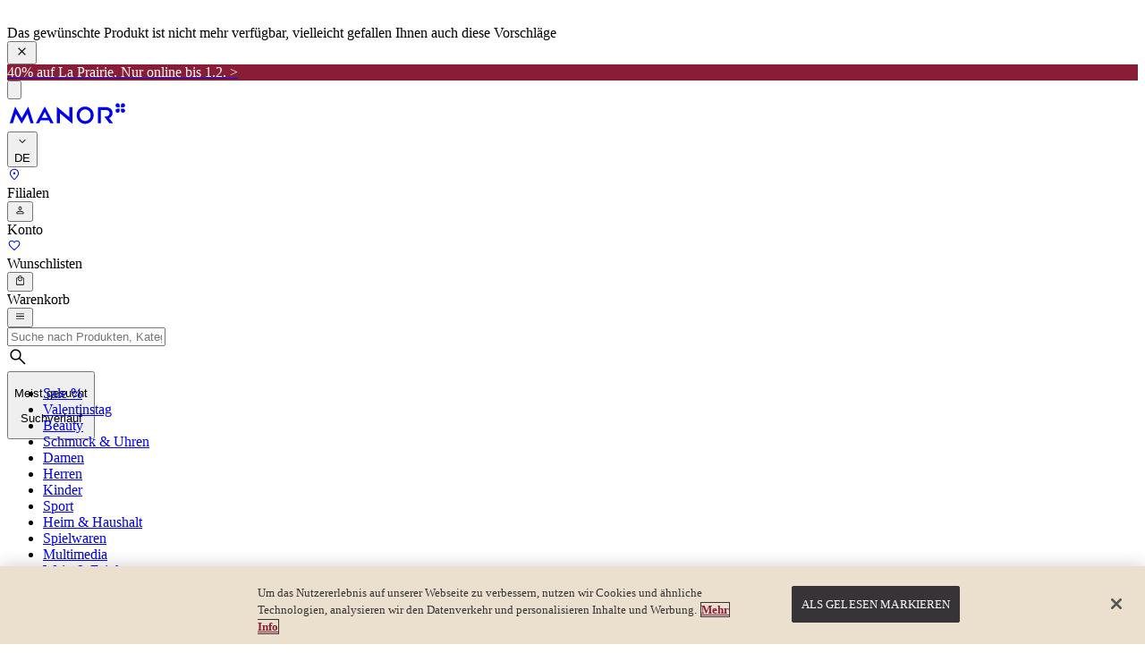

--- FILE ---
content_type: application/javascript; charset=utf-8
request_url: https://cdn-eu.dynamicyield.com/api/9880833/api_dynamic.js
body_size: 8829
content:
var DYExps=DYExps||{};if(function(){var e=9880833;void 0===window.DY&&(window.DY={}),void 0===window.DY.scsec&&(window.DY.scsec=e);var t,a={1242160:{internal:!0,showOnce:!1,containsSessionStickiness:!1,containsVersionStickiness:!1,ignoreHooks:!1,displayName:(t=["2524 Dior Jadore PDP","2525 Dior Jadore PDP","dy-auto-embedded-object",'[data-testid="purchasebox"] > :last-child',"_ProductFeaturesViews",'{"conditions":[{"field":"sku","method":"equals","type":"string","relation":"OR","values":["10001898184"],"meta":{"freeText":true}}],"relation":"AND","negation":false}','{"conditions":[{"field":"sku","method":"equals","type":"string","relation":"OR","values":["10000521139"],"meta":{"freeText":true}}],"relation":"AND","negation":false}','{"conditions":[{"field":"sku","method":"equals","type":"string","relation":"OR","values":["10000940486"],"meta":{"freeText":true}}],"relation":"AND","negation":false}','{"conditions":[{"field":"sku","method":"equals","type":"string","relation":"OR","values":["10000940488"],"meta":{"freeText":true}}],"relation":"AND","negation":false}','{"conditions":[{"field":"sku","method":"equals","type":"string","relation":"OR","values":["10000519566"],"meta":{"freeText":true}}],"relation":"AND","negation":false}','{"conditions":[{"field":"sku","method":"equals","type":"string","relation":"OR","values":["P0-11460001"],"meta":{"freeText":true}}],"relation":"AND","negation":false}','{"conditions":[{"field":"sku","method":"equals","type":"string","relation":"OR","values":["10003482303"],"meta":{"freeText":true}}],"relation":"AND","negation":false}','{"conditions":[{"field":"sku","method":"equals","type":"string","relation":"OR","values":["10003482301"],"meta":{"freeText":true}}],"relation":"AND","negation":false}','{"conditions":[{"field":"sku","method":"equals","type":"string","relation":"OR","values":["10003482302"],"meta":{"freeText":true}}],"relation":"AND","negation":false}','{"conditions":[{"field":"sku","method":"equals","type":"string","relation":"OR","values":["P2-11416901"],"meta":{"freeText":true}}],"relation":"AND","negation":false}','{"conditions":[{"field":"sku","method":"equals","type":"string","relation":"OR","values":["P0-11415401"],"meta":{"freeText":true}}],"relation":"AND","negation":false}','{"conditions":[{"field":"sku","method":"equals","type":"string","relation":"OR","values":["10000323414"],"meta":{"freeText":true}}],"relation":"AND","negation":false}','{"conditions":[{"field":"sku","method":"equals","type":"string","relation":"OR","values":["10002870229"],"meta":{"freeText":true}}],"relation":"AND","negation":false}','{"conditions":[{"field":"sku","method":"equals","type":"string","relation":"OR","values":["10003303815"],"meta":{"freeText":true}}],"relation":"AND","negation":false}','{"conditions":[{"field":"sku","method":"equals","type":"string","relation":"OR","values":["10002233408"],"meta":{"freeText":true}}],"relation":"AND","negation":false}','{"conditions":[{"field":"sku","method":"equals","type":"string","relation":"OR","values":["10003303816"],"meta":{"freeText":true}}],"relation":"AND","negation":false}','{"conditions":[{"field":"sku","method":"equals","type":"string","relation":"OR","values":["10001391320"],"meta":{"freeText":true}}],"relation":"AND","negation":false}','{"conditions":[{"field":"sku","method":"equals","type":"string","relation":"OR","values":["10001391322"],"meta":{"freeText":true}}],"relation":"AND","negation":false}','{"conditions":[{"field":"sku","method":"equals","type":"string","relation":"OR","values":["10001391321"],"meta":{"freeText":true}}],"relation":"AND","negation":false}','{"conditions":[{"field":"sku","method":"equals","type":"string","relation":"OR","values":["10002870228"],"meta":{"freeText":true}}],"relation":"AND","negation":false}','{"conditions":[{"field":"sku","method":"equals","type":"string","relation":"OR","values":["10001898183"],"meta":{"freeText":true}}],"relation":"AND","negation":false}','{"conditions":[{"field":"sku","method":"equals","relation":"OR","type":"string","values":["10003764471"],"meta":{"freeText":true}}],"negation":false,"relation":"AND"}','{"conditions":[{"field":"sku","method":"equals","relation":"OR","type":"string","values":["10003764458"],"meta":{"freeText":true}}],"negation":false,"relation":"AND"}','{"conditions":[{"field":"sku","method":"equals","relation":"OR","type":"string","values":["10001898182"],"meta":{"freeText":true}}],"negation":false,"relation":"AND"}','{"conditions":[{"field":"sku","method":"equals","relation":"OR","type":"string","values":["10000730415"],"meta":{"freeText":true}}],"negation":false,"relation":"AND"}','{"conditions":[{"field":"sku","method":"equals","relation":"OR","type":"string","values":["10003482304"],"meta":{"freeText":true}}],"negation":false,"relation":"AND"}','{"conditions":[{"field":"sku","method":"equals","relation":"OR","type":"string","values":["10003384596"],"meta":{"freeText":true}}],"negation":false,"relation":"AND"}','{"conditions":[{"field":"sku","method":"equals","relation":"OR","type":"string","values":["p0-11416001"],"meta":{"freeText":true}}],"negation":false,"relation":"AND"}','{"conditions":[{"field":"sku","method":"equals","relation":"OR","type":"string","values":["10003764470"],"meta":{"freeText":true}}],"negation":false,"relation":"AND"}','{"conditions":[{"field":"sku","method":"equals","relation":"OR","type":"string","values":["10002870227"],"meta":{"freeText":true}}],"negation":false,"relation":"AND"}',"Variation%201","%3Ca%20class=%22dy-ovelay-image-variation%22%20href=%22$%7BImage%20Link%7D%22%20style=%22width:100%25;height:100%25;%22%20aria-label=%22$%7BImage%20Link%7D%22%3E%0A%20%20%3Cimg%20src=%22$%7BImage%20URL%7D%22%20style=%22width:100%25;height:100%25;%22%20alt=%22Image%20description%22/%3E%0A%3C/a%3E","var%20imageVariations%20=%20document.getElementsByClassName('dy-smart-object-image-variation');%0D%0A%0D%0Afor%20(var%20i%20=%200;%20i%20%3C%20imageVariations.length;%20i++)%20%7B%20%20%20%20%0D%0A%20%20%20%20var%20imageVar%20=%20imageVariations%5Bi%5D;%0D%0A%20%20%20%20var%20href%20=%20imageVar.getAttribute('href');%0D%0A%20%20%20%20if%20(!href)%20%7B%0D%0A%20%20%20%20%20%20%20%20imageVar.parentElement.appendChild(imageVar.children%5B0%5D);%0D%0A%20%20%20%20%20%20%20%20imageVar.parentElement.removeChild(imageVar);%0D%0A%20%20%20%20%7D%0D%0A%7D","%7B%22html%22:%7B%22Image%20URL%22:%7B%22value%22:%22https%253A//cdn-eu.dynamicyield.com/api/9880833/images/dc62c1d70d49.jpg%22,%22translations%22:%7B%22fr_CH%22:%7B%22value%22:%22https%253A//cdn-eu.dynamicyield.com/api/9880833/images/b531ee6ea1d3.jpg%22%7D,%22it_CH%22:%7B%22value%22:%22https%253A//cdn-eu.dynamicyield.com/api/9880833/images/4c8f00f25db3.jpg%22%7D%7D%7D,%22Image%20Link%22:%7B%22value%22:%22https%253A//www.manor.ch/de/u/beauty-dior-j-adore%22,%22translations%22:%7B%22fr_CH%22:%7B%22value%22:%22https%253A//www.manor.ch/fr/u/beauty-dior-j-adore%22%7D,%22it_CH%22:%7B%22value%22:%22https%253A//www.manor.ch/it/u/beauty-dior-j-adore%22%7D%7D%7D%7D,%22css%22:%7B%7D,%22js%22:%7B%7D,%22rcom%22:%7B%7D%7D","%7B%22css%22:%5B%5D,%22js%22:%5B%5D,%22html%22:%5B%5D%7D","Untitled Dynamic Content","Gift finder component",'[class="sc-e6c22f5f-0 sc-89f061e5-0 bsPhBo imMxTy"]',"_CurrentPage","www.manor.ch/de/u/gift-finder","www.manor.ch/fr/u/gift-finder","www.manor.ch/it/u/gift-finder","Experience%203","%3Cdiv%20class=%22w-full%22%3E%0D%0A%3Cathena-xai-chat%20websiteToken=%22qh59yAowYBcSINQNHLmb%22%3E%3C/athena-xai-chat%3E%0D%0A%3C/div%3E%0D%0A","%7B%22html%22:%7B%7D,%22css%22:%7B%7D,%22js%22:%7B%7D,%22rcom%22:%7B%7D%7D","%7B%22css%22:%5B%5D,%22js%22:%5B%5D%7D","Experience%202","%3Cdiv%20class=%22w-full%22%3E%0D%0A%3Cathena-xai-chat%20websiteToken=%22L74TFy6gewWvwliy973H%22%3E%3C/athena-xai-chat%3E%0D%0A%3C/div%3E%0D%0A","Experience%201","%0D%0A%3Cdiv%20class=%22w-full%22%3E%0D%0A%3Cathena-xai-chat%20websiteToken=%22dTB211TJzMC4xWEN1TKV%22%3E%3C/athena-xai-chat%3E%0D%0A%3C/div%3E%0D%0A%0D%0A","2608 CRM message PDP","div#theme-wrapper > main > div > div > div > div.w-full.px-4 > div > div.\\40 container.grid.lg\\3a grid-cols-\\5b 2fr_1fr\\5d.gap-6.lg\\3a gap-8 > div:nth-child(2) > div",'{"conditions":[{"field":"is_manor_product","method":"equals","relation":"OR","type":"string","values":["TRUE"]}],"negation":false,"relation":"AND"}',"%3Cdiv%20id=%22dy_bar%22%3E%0A%20%20%3Cspan%3E$%7BText%7D%3C/span%3E%0A%3C/div%3E","#dy_bar%20%7B%0A%20%20%09background-color:$%7BBackground%20Color%7D;%0A%09text-align:left;%0A%09font-size:%2014px;%0A%09padding:15px%2020px;%0A%09color:$%7BText%20Color%7D;%0A%09font-family:%20$%7BFont%7D;%0A%7D%0Aspan#dy_bar_button%20a%20%7B%0A%20%20%09background-color:%20$%7BButton%20Color%7D;%0A%20%20%09padding:5px%2010px;%0A%20%20%09text-decoration:none;%0A%20%20%09color:$%7BButton%20Text%20Color%7D;%0A%09margin-left:20px;%0A%09transition:%20background-color%200.4s,%20transform%200.4s;%0A%09outline:%20none;%0A%7D%0Aspan#dy_bar_button%20a:focus%20%7B%0A%20%20%09outline:%202px%20solid%20$%7BButton%20Text%20Color%7D;%0A%7D%0Aspan#dy_bar_button%20a:hover%20%7B%0A%20%20%09background-color:%20$%7BButton%20Text%20Color%7D;%0A%20%20%09color:$%7BButton%20Color%7D;%0A%7D","%7B%22html%22:%7B%22Text%22:%7B%22value%22:%22%253Cb%253E2x%2520Punkte%2521%253C/b%253E%253C/br%253E%2520Doppelte%2520Punkte%2520sammeln%2520und%2520mehr%2520sparen.%2520Nur%2520mit%2520der%2520MY%2520MANOR%2520Karte%2520%2520%22,%22translations%22:%7B%22fr_CH%22:%7B%22value%22:%22%253Cb%253E2x%2520points%2520%2521%253C/b%253E%253C/br%253E%2520Cumuler%2520deux%2520fois%2520plus%2520de%2520points%2520et%2520%25E9conomiser%2520davantage.%2520Uniquement%2520avec%2520la%2520carte%2520MY%2520MANOR%2520%22%7D,%22it_CH%22:%7B%22value%22:%22%253Cb%253E2x%2520punti%2521%253C/b%253E%253C/br%253E%2520Raccogliere%2520punti%2520doppi%2520e%2520risparmiare%2520ancora%2520di%2520pi%25F9.%2520Solo%2520con%2520la%2520carta%2520MY%2520MANOR%2520%2520%22%7D%7D%7D%7D,%22css%22:%7B%22Button%20Text%20Color%22:%7B%22value%22:%22%2523000%22%7D,%22Font%22:%7B%22value%22:%22Arial%252C%2520Helvetica%252C%2520sans-serif%22%7D,%22Background%20Color%22:%7B%22value%22:%22%2523000%22%7D,%22Button%20Color%22:%7B%22value%22:%22%2523000%22%7D,%22Text%20Color%22:%7B%22value%22:%22%2523fff%22%7D%7D,%22js%22:%7B%7D,%22rcom%22:%7B%7D%7D","%7B%22css%22:%5B%22%22%5D,%22js%22:%5B%22%22%5D,%22html%22:%5B%22%22%5D%7D","Gift Finder Javascript Code","const%20a%20=%204;","%7B%22css%22:%5B%5D,%22js%22:%5B%22%20https://unpkg.com/athena-xai-chat@latest/dist/athena-xai-chat.umd.js%22%5D%7D","Delivery threshold","www.manor.ch/de/cart","www.manor.ch/fr/cart","www.manor.ch/it/cart","c30f45c6621216265aa72f50dd9aecbf","309dc13cd2d9d4f0816179309ccb03a9","do_nothing_action","[CSE-1121] Overlay Component - Redesign","517d17077b199af4423e17c10e544155","_dy_collection_inject","var%20head=document.getElementsByTagName(%22head%22)%5B0%5D,elem=document.createElement(%22script%22),id=0,jsession=%22%22,isSesNew=!1;try%7Bid=window.localStorage.getItem(%22_dyid%22).replace(/%5E(-?%5B0-9%5D+)(.*)/,%22$1%22)%7Dcatch(e)%7B%7Dtry%7Bid=document.cookie.match(/(?:%5E%7C;)%5Cs?_dyid=(.*?)(?:;%7C$)/i)%5B1%5D%7Dcatch(e)%7B%7Dtry%7Bjsession=DYO.SessionUtils.getHybridSession().value%7Dcatch(e)%7B%7Dtry%7BisSesNew=DYO.SessionUtils.getHybridSession().isNew%7Dcatch(e)%7B%7Delem.setAttribute(%22type%22,%22text/javascript%22),elem.setAttribute(%22async%22,%22true%22);var%20url=%22//st-eu.dynamicyield.com/st?sec=%22+DY.scsec+%22&inHead=true&id=%22+id+%22&jsession=%22+jsession+%22&ref=%22+encodeURIComponent(document.referrer)+%22&scriptVersion=%22+(window.DYO&&void%200!==DYO.version?DYO.version:%22_UNKNOWN_%22)+%22&isSesNew=%22+isSesNew,dyIdServer=%22%22;try%7BdyIdServer=document.cookie.match(/(?:%5E%7C;)%5Cs?_dyid_server=(.*?)(?:;%7C$)/i)%5B1%5D%7Dcatch(e)%7B%7Durl+=%22&dyid_server=%22+dyIdServer;var%20context=encodeURIComponent(DYJSON.stringify(DY.recommendationContext%7C%7Cnull));%22null%22!==context&&(url+=%22&ctx=%22+context);try%7Burl=DYO.ActiveConsent.addStatusToQueryParams(url)%7Dcatch(e)%7B%7Delem.setAttribute(%22src%22,url),head.appendChild(elem);"])[74],dynamicVariables:[],gaScriptType:!1,tagManagerData:{data_event_name:"",data_layer_name:""},isTouchPoint:!1,isMultiTouch:!1,isMuse:!1,touchPointIds:[],campaignDeps:[],isSPACompat:!1,priority:null,hasAudRule:!1,waitForServerToReply:null,pageEventDisjs:[],rules:[{ruleDisjs:[],smartObject:{id:1881974,experiment:1614533,frequency:0,gaControlGroupMethod:"random",height:1,name:t[74],objectType:5,status:"ACTIVE",variations:{102547692:{cssCode:"",htmlCode:"",jsCode:t[75],name:t[74],params:t[49],resources:"%7B%7D",renderType:"html"}},width:1,dependencies:{st:!0}},touchPointRules:{},ttw:0,touchPointsDisjs:[]}],ttw:0,name:t[74],subType:"action",placements:[]},1373368:{internal:!1,showOnce:!1,containsSessionStickiness:!0,containsVersionStickiness:!1,ignoreHooks:!0,displayName:t[1],dynamicVariables:[],gaScriptType:!1,tagManagerData:{data_event_name:"",data_layer_name:""},embedOptions:{replaceOption:"after",enabled:!0,container:{type:"div",cssCode:"",jsCode:"",htmlCodeAfter:"",htmlCodeBefore:"",params:"%7B%7D",customClass:"",wrapperClass:t[2]},variations:{customClass:"",params:"{}",presetClass:"",type:"div"},layout:"",selector:t[3],inIframe:!1,repeats:200,delay:50,pageContext:null,conditions:[]},isTouchPoint:!1,isMultiTouch:!1,isMuse:!1,touchPointIds:[],campaignDeps:[],isSPACompat:!1,priority:4,hasAudRule:!1,waitForServerToReply:null,pageEventDisjs:[],rules:[{ruleDisjs:[{ttw:3e3,condType:t[4],conds:[{id:19399043,audDisjCondId:18335716,includeUrlParams:!0,selectParameter:t[5],selectMethod:"contains"},{id:19399044,audDisjCondId:18335716,includeUrlParams:!0,selectParameter:t[6],selectMethod:"contains"},{id:19399045,audDisjCondId:18335716,includeUrlParams:!0,selectParameter:t[7],selectMethod:"contains"},{id:19399046,audDisjCondId:18335716,includeUrlParams:!0,selectParameter:t[8],selectMethod:"contains"},{id:19399047,audDisjCondId:18335716,includeUrlParams:!0,selectParameter:t[9],selectMethod:"contains"},{id:19399048,audDisjCondId:18335716,includeUrlParams:!0,selectParameter:t[10],selectMethod:"contains"},{id:19399049,audDisjCondId:18335716,includeUrlParams:!0,selectParameter:t[11],selectMethod:"contains"},{id:19399050,audDisjCondId:18335716,includeUrlParams:!0,selectParameter:t[12],selectMethod:"contains"},{id:19399051,audDisjCondId:18335716,includeUrlParams:!0,selectParameter:t[13],selectMethod:"contains"},{id:19399052,audDisjCondId:18335716,includeUrlParams:!0,selectParameter:t[14],selectMethod:"contains"},{id:19399053,audDisjCondId:18335716,includeUrlParams:!0,selectParameter:t[15],selectMethod:"contains"},{id:19399054,audDisjCondId:18335716,includeUrlParams:!0,selectParameter:t[16],selectMethod:"contains"},{id:19399055,audDisjCondId:18335716,includeUrlParams:!0,selectParameter:t[17],selectMethod:"contains"},{id:19399056,audDisjCondId:18335716,includeUrlParams:!0,selectParameter:t[18],selectMethod:"contains"},{id:19399057,audDisjCondId:18335716,includeUrlParams:!0,selectParameter:t[19],selectMethod:"contains"},{id:19399058,audDisjCondId:18335716,includeUrlParams:!0,selectParameter:t[20],selectMethod:"contains"},{id:19399059,audDisjCondId:18335716,includeUrlParams:!0,selectParameter:t[21],selectMethod:"contains"},{id:19399060,audDisjCondId:18335716,includeUrlParams:!0,selectParameter:t[22],selectMethod:"contains"},{id:19399061,audDisjCondId:18335716,includeUrlParams:!0,selectParameter:t[23],selectMethod:"contains"},{id:19399062,audDisjCondId:18335716,includeUrlParams:!0,selectParameter:t[24],selectMethod:"contains"},{id:19399063,audDisjCondId:18335716,includeUrlParams:!0,selectParameter:t[25],selectMethod:"contains"},{id:19399064,audDisjCondId:18335716,includeUrlParams:!0,selectParameter:t[13],selectMethod:"contains"},{id:20366808,audDisjCondId:18335716,includeUrlParams:!0,selectParameter:t[26],selectMethod:"contains"},{id:20366809,audDisjCondId:18335716,includeUrlParams:!0,selectParameter:t[27],selectMethod:"contains"},{id:20366810,audDisjCondId:18335716,includeUrlParams:!0,selectParameter:t[28],selectMethod:"contains"},{id:20366811,audDisjCondId:18335716,includeUrlParams:!0,selectParameter:t[29],selectMethod:"contains"},{id:20676604,audDisjCondId:18335716,includeUrlParams:!0,selectParameter:t[30],selectMethod:"contains"},{id:20685386,audDisjCondId:18335716,includeUrlParams:!0,selectParameter:t[31],selectMethod:"contains"},{id:20685387,audDisjCondId:18335716,includeUrlParams:!0,selectParameter:t[32],selectMethod:"contains"},{id:20685388,audDisjCondId:18335716,includeUrlParams:!0,selectParameter:t[33],selectMethod:"contains"},{id:20685389,audDisjCondId:18335716,includeUrlParams:!0,selectParameter:t[34],selectMethod:"contains"}]}],smartObject:{id:2678794,experiment:1857838,experimentMode:"manual",gaControlGroupMethod:"no_action",height:150,name:"PDP",objectType:0,status:"ACTIVE",variations:{104672687:{cssCode:"",htmlCode:t[36],jsCode:t[37],name:t[35],params:t[38],resources:t[39],renderType:"html"}},width:150,dependencies:{dyid:!0,context:!0,products:!0}},touchPointRules:{},ttw:3e3,touchPointsDisjs:[]}],ttw:3e3,name:t[0],subType:"tag",placements:[]},1435464:{internal:!1,showOnce:!1,containsSessionStickiness:!1,containsVersionStickiness:!0,ignoreHooks:!0,displayName:t[62],dynamicVariables:[],gaScriptType:!1,tagManagerData:{data_event_name:"",data_layer_name:""},embedOptions:{replaceOption:"replace",enabled:!0,container:{type:"div",cssCode:"",jsCode:"",htmlCodeAfter:"",htmlCodeBefore:"",params:"%7B%7D",customClass:"",wrapperClass:t[2]},variations:{customClass:"",params:"{}",presetClass:"",type:"div"},layout:"",selector:"",inIframe:!1,repeats:200,delay:50,pageContext:null,conditions:[{ttw:0,condType:"_PageEvent",conds:[{id:20634428,audDisjCondId:19387908,includeUrlParams:!0,selectParameter:"0",selectMethod:"TimeOnPage"}]}]},isTouchPoint:!1,isMultiTouch:!1,isMuse:!1,touchPointIds:[],campaignDeps:[],isSPACompat:!1,priority:4,hasAudRule:!1,waitForServerToReply:null,pageEventDisjs:[{ttw:0,condType:"_PageEvent",conds:[{id:20634428,audDisjCondId:19387908,includeUrlParams:!0,selectParameter:"0",selectMethod:"TimeOnPage"}]}],rules:[{ruleDisjs:[{ttw:0,condType:t[43],conds:[{id:20634218,audDisjCondId:19387713,includeUrlParams:!1,selectParameter:t[44],selectMethod:"equals"},{id:20634219,audDisjCondId:19387713,includeUrlParams:!1,selectParameter:t[45],selectMethod:"equals"},{id:20634220,audDisjCondId:19387713,includeUrlParams:!1,selectParameter:t[46],selectMethod:"equals"}]},{ttw:0,condType:"_PageEvent",conds:[{id:20634428,audDisjCondId:19387908,includeUrlParams:!0,selectParameter:"0",selectMethod:"TimeOnPage"}]}],smartObject:{id:2973559,experiment:1960457,experimentMode:"manual",frequency:0,gaControlGroupMethod:"no_action",height:150,name:t[53],objectType:5,status:"ACTIVE",variations:{105543463:{cssCode:"",htmlCode:"",jsCode:t[63],name:t[35],params:t[49],resources:t[64],renderType:"html"}},width:150},touchPointRules:{},ttw:0,touchPointsDisjs:[]}],ttw:0,name:t[62],subType:"action",placements:[]},1435466:{internal:!1,showOnce:!1,containsSessionStickiness:!1,containsVersionStickiness:!0,ignoreHooks:!0,displayName:t[41],dynamicVariables:[],gaScriptType:!1,tagManagerData:{data_event_name:"",data_layer_name:""},embedOptions:{replaceOption:"before",enabled:!0,container:{type:"div",cssCode:"",jsCode:"",htmlCodeAfter:"",htmlCodeBefore:"",params:"%7B%7D",customClass:"",wrapperClass:t[2]},variations:{customClass:"",params:"{}",presetClass:"",type:"div"},layout:"",selector:t[42],inIframe:!1,repeats:200,delay:50,pageContext:null,conditions:[{ttw:0,condType:t[43],conds:[{id:20915158,audDisjCondId:19641567,includeUrlParams:!1,selectParameter:t[44],selectMethod:"equals"},{id:20915159,audDisjCondId:19641567,includeUrlParams:!1,selectParameter:t[45],selectMethod:"equals"},{id:20915160,audDisjCondId:19641567,includeUrlParams:!1,selectParameter:t[46],selectMethod:"equals"}]}]},isTouchPoint:!1,isMultiTouch:!1,isMuse:!1,touchPointIds:[],campaignDeps:[],isSPACompat:!1,priority:4,hasAudRule:!1,waitForServerToReply:null,pageEventDisjs:[{ttw:0,condType:t[43],conds:[{id:20915158,audDisjCondId:19641567,includeUrlParams:!1,selectParameter:t[44],selectMethod:"equals"},{id:20915159,audDisjCondId:19641567,includeUrlParams:!1,selectParameter:t[45],selectMethod:"equals"},{id:20915160,audDisjCondId:19641567,includeUrlParams:!1,selectParameter:t[46],selectMethod:"equals"}]}],rules:[{ruleDisjs:[{ttw:0,condType:t[43],conds:[{id:20634327,audDisjCondId:19387818,includeUrlParams:!1,selectParameter:t[46],selectMethod:"equals"}]},{ttw:0,condType:t[43],conds:[{id:20915158,audDisjCondId:19641567,includeUrlParams:!1,selectParameter:t[44],selectMethod:"equals"},{id:20915159,audDisjCondId:19641567,includeUrlParams:!1,selectParameter:t[45],selectMethod:"equals"},{id:20915160,audDisjCondId:19641567,includeUrlParams:!1,selectParameter:t[46],selectMethod:"equals"}]}],smartObject:{id:2973578,experiment:1960462,experimentMode:"manual",gaControlGroupMethod:"no_action",height:150,name:t[47],objectType:0,status:"ACTIVE",variations:{105543502:{cssCode:"",htmlCode:t[48],jsCode:"",name:t[35],params:t[49],resources:t[50],renderType:"html"}},width:150},touchPointRules:{},ttw:0,touchPointsDisjs:[]},{ruleDisjs:[{ttw:0,condType:t[43],conds:[{id:20634324,audDisjCondId:19387815,includeUrlParams:!1,selectParameter:t[45],selectMethod:"equals"}]},{ttw:0,condType:t[43],conds:[{id:20915158,audDisjCondId:19641567,includeUrlParams:!1,selectParameter:t[44],selectMethod:"equals"},{id:20915159,audDisjCondId:19641567,includeUrlParams:!1,selectParameter:t[45],selectMethod:"equals"},{id:20915160,audDisjCondId:19641567,includeUrlParams:!1,selectParameter:t[46],selectMethod:"equals"}]}],smartObject:{id:2973577,experiment:1960461,experimentMode:"manual",gaControlGroupMethod:"no_action",height:150,name:t[51],objectType:0,status:"ACTIVE",variations:{105543500:{cssCode:"",htmlCode:t[52],jsCode:"",name:t[35],params:t[49],resources:t[50],renderType:"html"}},width:150},touchPointRules:{},ttw:0,touchPointsDisjs:[]},{ruleDisjs:[{ttw:0,condType:t[43],conds:[{id:20634321,audDisjCondId:19387812,includeUrlParams:!1,selectParameter:t[44],selectMethod:"equals"}]},{ttw:0,condType:t[43],conds:[{id:20915158,audDisjCondId:19641567,includeUrlParams:!1,selectParameter:t[44],selectMethod:"equals"},{id:20915159,audDisjCondId:19641567,includeUrlParams:!1,selectParameter:t[45],selectMethod:"equals"},{id:20915160,audDisjCondId:19641567,includeUrlParams:!1,selectParameter:t[46],selectMethod:"equals"}]}],smartObject:{id:2973576,experiment:1960460,experimentMode:"manual",gaControlGroupMethod:"no_action",height:150,name:t[53],objectType:0,status:"ACTIVE",variations:{105543498:{cssCode:"",htmlCode:t[54],jsCode:"",name:t[35],params:t[49],resources:t[50],renderType:"html"}},width:150},touchPointRules:{},ttw:0,touchPointsDisjs:[]}],ttw:0,name:t[40],subType:"tag",placements:[]},1445715:{internal:!1,showOnce:!1,containsSessionStickiness:!1,containsVersionStickiness:!0,ignoreHooks:!0,displayName:t[65],dynamicVariables:[],gaScriptType:!1,tagManagerData:{data_event_name:"",data_layer_name:""},embedOptions:{replaceOption:"replace",enabled:!0,container:{type:"div",cssCode:"",jsCode:"",htmlCodeAfter:"",htmlCodeBefore:"",params:"%7B%7D",customClass:"",wrapperClass:t[2]},variations:{customClass:"",params:"{}",presetClass:"",type:"div"},layout:"",selector:"",inIframe:!1,repeats:200,delay:50,pageContext:null,conditions:[{ttw:0,condType:"_PageEvent",conds:[{id:20926405,audDisjCondId:19650958,includeUrlParams:!0,selectParameter:"5",selectMethod:"TimeOnPage"}]}]},isTouchPoint:!1,isMultiTouch:!1,isMuse:!1,touchPointIds:[],campaignDeps:[],isSPACompat:!1,priority:4,hasAudRule:!1,waitForServerToReply:null,pageEventDisjs:[{ttw:0,condType:"_PageEvent",conds:[{id:20926405,audDisjCondId:19650958,includeUrlParams:!0,selectParameter:"5",selectMethod:"TimeOnPage"}]}],rules:[{ruleDisjs:[{ttw:3e3,condType:"N",conds:[{id:20926397,audDisjCondId:19650952,includeUrlParams:!0,selectParameter:"",hitCountMethod:">=",hitCount:1}]},{ttw:3e3,condType:"N",conds:[{id:20926398,audDisjCondId:19650953,includeUrlParams:!0,selectParameter:"",hitCountMethod:">=",hitCount:1}]},{ttw:0,condType:t[43],conds:[{id:20926399,audDisjCondId:19650954,includeUrlParams:!1,selectParameter:t[66],selectMethod:"equals"},{id:20926400,audDisjCondId:19650954,includeUrlParams:!1,selectParameter:t[67],selectMethod:"equals"},{id:20926401,audDisjCondId:19650954,includeUrlParams:!1,selectParameter:t[68],selectMethod:"equals"}]},{ttw:3e3,condType:"_Date",conds:[{id:20926402,audDisjCondId:19650955,includeUrlParams:!0,parameter:0,selectParameter:"1766184900",selectParameter2:"1766184900",selectMethod:"before"},{id:20926406,audDisjCondId:19650955,includeUrlParams:!0,parameter:0,selectParameter:"1766358240",selectMethod:"after"}]},{ttw:0,condType:"_PageEvent",conds:[{id:20926405,audDisjCondId:19650958,includeUrlParams:!0,selectParameter:"5",selectMethod:"TimeOnPage"}]}],smartObject:{id:3022039,closing:1,delay:0,duration:-1,experiment:1978605,experimentMode:"manual",frequency:0,gaControlGroupMethod:"no_action",height:150,name:t[53],objectType:4,position:2,status:"ACTIVE",variations:{105686959:{hash:t[69],name:t[35]},105686960:{hash:t[70],name:t[71]}},width:150,dependencies:{dyid:!0,st:!0}},touchPointRules:{},ttw:3e3,touchPointsDisjs:[]}],ttw:3e3,name:t[65],subType:"action",placements:[]},1458985:{internal:!1,showOnce:!1,containsSessionStickiness:!1,containsVersionStickiness:!0,ignoreHooks:!0,displayName:t[72],dynamicVariables:[],gaScriptType:!1,tagManagerData:{data_event_name:"",data_layer_name:""},embedOptions:{replaceOption:"replace",enabled:!0,container:{type:"div",cssCode:"",jsCode:"",htmlCodeAfter:"",htmlCodeBefore:"",params:"%7B%7D",customClass:"",wrapperClass:t[2]},variations:{customClass:"",params:"{}",presetClass:"",type:"div"},layout:"",selector:"",inIframe:!1,repeats:200,delay:50,pageContext:null,conditions:[{ttw:0,condType:"_PageEvent",conds:[{id:21227113,audDisjCondId:19921335,includeUrlParams:!0,selectParameter:"0",selectMethod:"TimeOnPage"}]}]},isTouchPoint:!1,isMultiTouch:!1,isMuse:!1,touchPointIds:[],campaignDeps:[],isSPACompat:!1,priority:4,hasAudRule:!1,waitForServerToReply:null,pageEventDisjs:[{ttw:0,condType:"_PageEvent",conds:[{id:21227113,audDisjCondId:19921335,includeUrlParams:!0,selectParameter:"0",selectMethod:"TimeOnPage"}]}],rules:[{ruleDisjs:[{ttw:3e3,condType:"_Date",conds:[{id:21227117,audDisjCondId:19921339,includeUrlParams:!1,parameter:0,selectParameter:"1770899700",selectParameter2:"1770899700",selectMethod:"before"}]},{ttw:0,condType:"_PageType",conds:[{id:21215611,audDisjCondId:19910873,includeUrlParams:!0,selectParameter:"homepage",selectMethod:"equals"},{id:21215612,audDisjCondId:19910873,includeUrlParams:!0,selectParameter:"category",selectMethod:"equals"}]},{ttw:0,condType:"_Preview",conds:[{id:21227116,audDisjCondId:19921338,includeUrlParams:!0,selectParameter:"1458985",selectParameter2:"1458985",selectMethod:"contains"}]},{ttw:0,condType:"_PageEvent",conds:[{id:21227113,audDisjCondId:19921335,includeUrlParams:!0,selectParameter:"0",selectMethod:"TimeOnPage"}]}],smartObject:{id:3077319,background:0,closing:2,delay:0,duration:-1,experiment:1999107,experimentMode:"manual",frequency:7200,gaControlGroupMethod:"no_action",height:150,name:t[53],objectType:3,opacity:.6,position:0,status:"DRAFT",variations:{105869864:{hash:t[73],name:t[35]}},width:150,dependencies:{st:!0,context:!0}},touchPointRules:{},ttw:3e3,touchPointsDisjs:[]}],ttw:3e3,name:t[72],subType:"action",placements:[]},1459073:{internal:!1,showOnce:!1,containsSessionStickiness:!1,containsVersionStickiness:!0,ignoreHooks:!0,displayName:t[55],dynamicVariables:[],gaScriptType:!1,tagManagerData:{data_event_name:"",data_layer_name:""},embedOptions:{replaceOption:"after",enabled:!0,container:{type:"div",cssCode:"",jsCode:"",htmlCodeAfter:"",htmlCodeBefore:"",params:"%7B%7D",customClass:"",wrapperClass:t[2]},variations:{customClass:"",params:"{}",presetClass:"",type:"div"},layout:"",selector:t[56],inIframe:!1,repeats:200,delay:50,pageContext:null,conditions:[]},isTouchPoint:!1,isMultiTouch:!1,isMuse:!1,touchPointIds:[],campaignDeps:[],isSPACompat:!1,priority:4,hasAudRule:!1,waitForServerToReply:null,pageEventDisjs:[],rules:[{ruleDisjs:[{ttw:3e3,condType:"_Date",conds:[{id:21218492,audDisjCondId:19913461,includeUrlParams:!0,parameter:0,selectParameter:"1771196400",selectParameter2:"1771801140",selectMethod:"between"}]},{ttw:3e3,condType:t[4],conds:[{id:21218491,audDisjCondId:19913460,includeUrlParams:!0,selectParameter:t[57],selectMethod:"contains"}]}],smartObject:{id:3077766,experiment:1999232,experimentMode:"manual",gaControlGroupMethod:"no_action",height:150,name:t[53],objectType:0,status:"ACTIVE",variations:{105871103:{cssCode:t[59],htmlCode:t[58],jsCode:"undefined",name:t[35],params:t[60],resources:t[61],renderType:"html"}},width:150,dependencies:{st:!0,context:!0,products:!0}},touchPointRules:{},ttw:3e3,touchPointsDisjs:[]}],ttw:3e3,name:t[55],subType:"tag",placements:[]}},n=function(){var e=["Viewed Together","product_page","recommendations","DY_RecentlyViewed_Cart","Andere Kunden kauften auch Affinity","DY_EmpfehlungenVonDior_PDP","Similar Products","Similar Products (Cart)","Recently Viewed","Bought Together (Cart)","Most Popular","PDP Algorithms Mix","Popular Products in Category","category_page","Bought Together","Most Popular in Category","DY_UnsereKundenLieben_GiftShopLP","Dior BACKSTAGE","DY_PurchaseTogether_Cart","Spirituosen","Wasserpistolen","Spielzeugwaffen","Alkohol und Gaming","is_manor_product","AndereKundenKauften_PDP3_Affinity","AndereKundenKauften_PDP2_Affinity","DY_EntdeckenSieAuch_PDP(2)","DY_UnsereKundenLieben_GiftShopLP(2)","Geschenkkarten","DY_UnsereKundenLieben_CategoryLP(2)","DY_UnsereKundenLieben_Homepage(2)","page_context","DY_UnsereKundenLieben_CategoryLPs","DY_EntdeckenSieAuch_SpiritAddToCart","DY_EntdeckenSieAuch_HermesAddToCart","DY_AndereKundenKauftenAuch_PDP","DY_EntdeckenSieAuch_PDP","DY_EntdeckenSieAuch_Spirituosen_PDP","DY_EntdeckenSieAuch_DiorPDP","DY_EntdeckenSieAuch_ChanelPDP","DY_EntdeckenSieAuch_HermesPDP","DY_UnsereKundenLieben_Homepage","DY_EntdeckenSieAuch_AddToCart","DY_EntdeckenSieAuch_DiorAddToCart","DY_EntdeckenSieAuch_ChanelAddToCart"];return{widgets:{224472:{name:e[10],feedId:108869,itemTplId:null,widgetTplId:null,ignoreHooks:null,numOfItems:0,context:"general",staticParams:{},placements:[],rules:[],widgetType:e[2]},224473:{name:e[0],feedId:108869,itemTplId:null,widgetTplId:null,ignoreHooks:null,numOfItems:0,context:e[1],staticParams:{},placements:[],rules:[],widgetType:e[2]},224474:{name:e[11],feedId:108869,itemTplId:null,widgetTplId:null,ignoreHooks:null,numOfItems:0,context:e[1],staticParams:{},placements:[],rules:[],widgetType:e[2]},224475:{name:e[12],feedId:108869,itemTplId:null,widgetTplId:null,ignoreHooks:null,numOfItems:0,context:e[13],staticParams:{},placements:[],rules:[],widgetType:e[2]},224476:{name:e[15],feedId:108869,itemTplId:null,widgetTplId:null,ignoreHooks:null,numOfItems:0,context:e[1],staticParams:{},placements:[],rules:[],widgetType:e[2]},224477:{name:e[9],feedId:108869,itemTplId:null,widgetTplId:null,ignoreHooks:null,numOfItems:0,context:"cart",staticParams:{},placements:[],rules:[],widgetType:e[2]},224478:{name:e[14],feedId:108869,itemTplId:null,widgetTplId:null,ignoreHooks:null,numOfItems:0,context:e[1],staticParams:{},placements:[],rules:[],widgetType:e[2]},224479:{name:e[8],feedId:108869,itemTplId:null,widgetTplId:null,ignoreHooks:null,numOfItems:0,context:"general",staticParams:{},placements:[],rules:[],widgetType:e[2]},224480:{name:e[7],feedId:108869,itemTplId:null,widgetTplId:null,ignoreHooks:null,numOfItems:0,context:"cart",staticParams:{},placements:[],rules:[],widgetType:e[2]},224481:{name:e[6],feedId:108869,itemTplId:null,widgetTplId:null,ignoreHooks:null,numOfItems:0,context:e[1],staticParams:{},placements:[],rules:[],widgetType:e[2]},275349:{name:e[35],feedId:108869,itemTplId:null,widgetTplId:null,ignoreHooks:null,numOfItems:0,context:e[1],staticParams:{},placements:[],rules:[{id:1347432,type:"exclude",slots:[],valid_from:null,valid_to:null,isContextAware:!1,productsFilter:{items:[],query:{conditions:[{arguments:[{action:"IS",value:"CHANEL"},{action:"IS",value:"Dior"},{action:"IS",value:e[17]},{action:"IS",value:"HERMÈS"}],field:"brand"},{arguments:[{action:"IS",value:"Erotik"},{action:"IS",value:e[19]},{action:"IS",value:"Blaster"},{action:"IS",value:e[20]},{action:"IS",value:e[21]},{action:"IS",value:e[22]}],field:"categories"}]},type:"dynamic"},ruleDisjs:null},{id:1347433,type:"include",slots:[],valid_from:null,valid_to:null,isContextAware:!1,productsFilter:{items:[],query:{conditions:[{arguments:[{action:"IS",value:"TRUE"}],field:e[23]}]},type:"dynamic"},ruleDisjs:null}],widgetType:e[2]},278711:{name:e[5],feedId:108869,itemTplId:null,widgetTplId:null,ignoreHooks:null,numOfItems:0,context:e[1],staticParams:{},placements:[],rules:[],widgetType:e[2]},279463:{name:e[36],feedId:108869,itemTplId:null,widgetTplId:null,ignoreHooks:null,numOfItems:0,context:e[1],staticParams:{},placements:[],rules:[{id:1208618,type:"exclude",slots:[],valid_from:null,valid_to:null,isContextAware:!1,productsFilter:{items:[],query:{conditions:[{arguments:[{action:"IS",value:"CHANEL"},{action:"IS",value:"Dior"},{action:"IS",value:e[17]},{action:"IS",value:"HERMÈS"}],field:"brand"},{arguments:[{action:"IS",value:"Erotik"},{action:"IS",value:e[19]},{action:"IS",value:"Blaster"},{action:"IS",value:e[20]},{action:"IS",value:e[21]},{action:"IS",value:e[22]}],field:"categories"}]},type:"dynamic"},ruleDisjs:null}],widgetType:e[2]},279505:{name:e[37],feedId:108869,itemTplId:null,widgetTplId:null,ignoreHooks:null,numOfItems:0,context:e[1],staticParams:{},placements:[],rules:[{id:1201290,type:"exclude",slots:[],valid_from:null,valid_to:null,isContextAware:!0,productsFilter:{items:[],query:{conditions:[{arguments:[{action:"IS",value:"CHANEL"},{action:"IS",value:"Dior"},{action:"IS",value:e[17]},{action:"IS",value:"Dyson"},{action:"IS",value:"HERMÈS"}],field:"brand"},{arguments:[{action:"IS",value:"Erotik"},{action:"IS",value:"Blaster"},{action:"IS",value:e[20]},{action:"IS",value:e[21]}],field:"categories"}]},type:"dynamic"},ruleDisjs:null}],widgetType:e[2]},279829:{name:e[38],feedId:108869,itemTplId:null,widgetTplId:null,ignoreHooks:null,numOfItems:0,context:e[1],staticParams:{},placements:[],rules:[{id:1208622,type:"include",slots:[],valid_from:null,valid_to:null,isContextAware:!0,productsFilter:{items:[],query:{conditions:[{arguments:[{action:"IS",value:"Dior"},{action:"IS",value:e[17]}],field:"brand"}]},type:"dynamic"},ruleDisjs:null}],widgetType:e[2]},279872:{name:e[39],feedId:108869,itemTplId:null,widgetTplId:null,ignoreHooks:null,numOfItems:0,context:e[1],staticParams:{},placements:[],rules:[{id:1208620,type:"include",slots:[],valid_from:null,valid_to:null,isContextAware:!0,productsFilter:{items:[],query:{conditions:[{arguments:[{action:"IS",value:"CHANEL"}],field:"brand"}]},type:"dynamic"},ruleDisjs:null}],widgetType:e[2]},279917:{name:e[40],feedId:108869,itemTplId:null,widgetTplId:null,ignoreHooks:null,numOfItems:0,context:e[1],staticParams:{},placements:[],rules:[{id:1208624,type:"include",slots:[],valid_from:null,valid_to:null,isContextAware:!0,productsFilter:{items:[],query:{conditions:[{arguments:[{action:"IS",value:"HERMÈS"}],field:"brand"}]},type:"dynamic"},ruleDisjs:null}],widgetType:e[2]},280365:{name:e[41],feedId:108869,itemTplId:null,widgetTplId:null,ignoreHooks:null,numOfItems:0,context:e[31],staticParams:{},placements:[],rules:[{id:1204157,type:"exclude",slots:[],valid_from:null,valid_to:null,isContextAware:!1,productsFilter:{items:[],query:{conditions:[{arguments:[{action:"IS",value:"CHANEL"},{action:"IS",value:"Dior"},{action:"IS",value:e[17]},{action:"IS",value:"HERMÈS"}],field:"brand"},{arguments:[{action:"IS",value:"Erotik"},{action:"IS",value:e[19]},{action:"IS",value:"Blaster"},{action:"IS",value:e[20]},{action:"IS",value:e[21]},{action:"IS",value:e[22]}],field:"categories"}]},type:"dynamic"},ruleDisjs:null},{id:1204158,type:"include",slots:[],valid_from:null,valid_to:null,isContextAware:!1,productsFilter:{items:[],query:{conditions:[{arguments:[{action:"IS",value:"true"}],field:e[23]}]},type:"dynamic"},ruleDisjs:null}],widgetType:e[2]},284078:{name:e[42],feedId:108869,itemTplId:null,widgetTplId:null,ignoreHooks:null,numOfItems:0,context:e[1],staticParams:{},placements:[],rules:[{id:1210568,type:"exclude",slots:[],valid_from:null,valid_to:null,isContextAware:!1,productsFilter:{items:[],query:{conditions:[{arguments:[{action:"IS",value:"CHANEL"},{action:"IS",value:"Dior"},{action:"IS",value:e[17]},{action:"IS",value:"HERMÈS"}],field:"brand"},{arguments:[{action:"IS",value:"Erotik"},{action:"IS",value:e[19]},{action:"IS",value:"Blaster"},{action:"IS",value:e[20]},{action:"IS",value:e[21]},{action:"IS",value:e[22]}],field:"categories"}]},type:"dynamic"},ruleDisjs:null}],widgetType:e[2]},284667:{name:e[43],feedId:108869,itemTplId:null,widgetTplId:null,ignoreHooks:null,numOfItems:0,context:e[1],staticParams:{},placements:[],rules:[{id:1209031,type:"include",slots:[],valid_from:null,valid_to:null,isContextAware:!0,productsFilter:{items:[],query:{conditions:[{arguments:[{action:"IS",value:"Dior"},{action:"IS",value:e[17]}],field:"brand"}]},type:"dynamic"},ruleDisjs:null}],widgetType:e[2]},284668:{name:e[34],feedId:108869,itemTplId:null,widgetTplId:null,ignoreHooks:null,numOfItems:0,context:e[1],staticParams:{},placements:[],rules:[{id:1209040,type:"include",slots:[],valid_from:null,valid_to:null,isContextAware:!0,productsFilter:{items:[],query:{conditions:[{arguments:[{action:"IS",value:"HERMÈS"}],field:"brand"}]},type:"dynamic"},ruleDisjs:null}],widgetType:e[2]},284670:{name:e[44],feedId:108869,itemTplId:null,widgetTplId:null,ignoreHooks:null,numOfItems:0,context:e[1],staticParams:{},placements:[],rules:[{id:1209041,type:"include",slots:[],valid_from:null,valid_to:null,isContextAware:!0,productsFilter:{items:[],query:{conditions:[{arguments:[{action:"IS",value:"CHANEL"}],field:"brand"}]},type:"dynamic"},ruleDisjs:null}],widgetType:e[2]},284675:{name:e[33],feedId:108869,itemTplId:null,widgetTplId:null,ignoreHooks:null,numOfItems:0,context:e[1],staticParams:{},placements:[],rules:[{id:1211569,type:"exclude",slots:[],valid_from:null,valid_to:null,isContextAware:!0,productsFilter:{items:[],query:{conditions:[{arguments:[{action:"IS",value:"CHANEL"},{action:"IS",value:"Dior"},{action:"IS",value:e[17]},{action:"IS",value:"Dyson"},{action:"IS",value:"HERMÈS"}],field:"brand"},{arguments:[{action:"IS",value:"Erotik"},{action:"IS",value:"Blaster"},{action:"IS",value:e[20]},{action:"IS",value:e[21]}],field:"categories"}]},type:"dynamic"},ruleDisjs:null},{id:1211570,type:"include",slots:[],valid_from:null,valid_to:null,isContextAware:!1,productsFilter:{items:[],query:{conditions:[{arguments:[{action:"IS",value:"Wein"}],field:"categories"}]},type:"dynamic"},ruleDisjs:null}],widgetType:e[2]},285409:{name:e[32],feedId:108869,itemTplId:null,widgetTplId:null,ignoreHooks:null,numOfItems:0,context:e[13],staticParams:{},placements:[],rules:[{id:1218458,type:"exclude",slots:[],valid_from:null,valid_to:null,isContextAware:!1,productsFilter:{items:[],query:{conditions:[{arguments:[{action:"IS",value:"CHANEL"},{action:"IS",value:"Dior"},{action:"IS",value:e[17]},{action:"IS",value:"HERMÈS"}],field:"brand"}]},type:"dynamic"},ruleDisjs:null}],widgetType:e[2]},288211:{name:e[16],feedId:108869,itemTplId:null,widgetTplId:null,ignoreHooks:null,numOfItems:0,context:"general",staticParams:{},placements:[],rules:[{id:1241489,type:"include",slots:[],valid_from:null,valid_to:null,isContextAware:!1,productsFilter:{items:[],query:{conditions:[{arguments:[{action:"IS",value:"Geschenke"}],field:"categories"}]},type:"dynamic"},ruleDisjs:null},{id:1241490,type:"exclude",slots:[],valid_from:null,valid_to:null,isContextAware:!1,productsFilter:{items:[],query:{conditions:[{arguments:[{action:"IS",value:"CHANEL"},{action:"IS",value:"Dior"},{action:"IS",value:e[17]},{action:"IS",value:"HERMÈS"}],field:"brand"}]},type:"dynamic"},ruleDisjs:null}],widgetType:e[2]},288421:{name:e[30],feedId:108869,itemTplId:null,widgetTplId:null,ignoreHooks:null,numOfItems:0,context:e[31],staticParams:{},placements:[],rules:[{id:1242773,type:"exclude",slots:[],valid_from:null,valid_to:null,isContextAware:!1,productsFilter:{items:[],query:{conditions:[{arguments:[{action:"IS",value:"CHANEL"},{action:"IS",value:"Dior"},{action:"IS",value:e[17]},{action:"IS",value:"HERMÈS"}],field:"brand"},{arguments:[{action:"IS",value:"Erotik"},{action:"IS",value:e[19]},{action:"IS",value:"Blaster"},{action:"IS",value:e[20]},{action:"IS",value:e[21]},{action:"IS",value:e[22]}],field:"categories"}]},type:"dynamic"},ruleDisjs:null},{id:1242774,type:"include",slots:[],valid_from:null,valid_to:null,isContextAware:!1,productsFilter:{items:[],query:{conditions:[{arguments:[{action:"IS",value:"true"}],field:e[23]}]},type:"dynamic"},ruleDisjs:null}],widgetType:e[2]},288422:{name:e[29],feedId:108869,itemTplId:null,widgetTplId:null,ignoreHooks:null,numOfItems:0,context:e[13],staticParams:{},placements:[],rules:[{id:1242775,type:"exclude",slots:[],valid_from:null,valid_to:null,isContextAware:!1,productsFilter:{items:[],query:{conditions:[{arguments:[{action:"IS",value:"CHANEL"},{action:"IS",value:"Dior"},{action:"IS",value:e[17]},{action:"IS",value:"HERMÈS"}],field:"brand"}]},type:"dynamic"},ruleDisjs:null}],widgetType:e[2]},288759:{name:e[27],feedId:108869,itemTplId:null,widgetTplId:null,ignoreHooks:null,numOfItems:0,context:"general",staticParams:{},placements:[],rules:[{id:1246839,type:"include",slots:[],valid_from:null,valid_to:null,isContextAware:!1,productsFilter:{items:[],query:{conditions:[{arguments:[{action:"IS",value:"Geschenke"}],field:"categories"}]},type:"dynamic"},ruleDisjs:null},{id:1246840,type:"exclude",slots:[],valid_from:null,valid_to:null,isContextAware:!1,productsFilter:{items:[],query:{conditions:[{arguments:[{action:"IS",value:"CHANEL"},{action:"IS",value:"Dior"},{action:"IS",value:e[17]},{action:"IS",value:"HERMÈS"}],field:"brand"}]},type:"dynamic"},ruleDisjs:null},{id:1246841,type:"exclude",slots:[1,2,3,4,5,6,7,8,9,10,11,12,13,14,15,16,17,18,19,20,21,22,23,24],valid_from:null,valid_to:null,isContextAware:!1,productsFilter:{items:[],query:{conditions:[{arguments:[{action:"IS",value:e[28]}],field:"categories"}]},type:"dynamic"},ruleDisjs:null}],widgetType:e[2]},288810:{name:e[26],feedId:108869,itemTplId:null,widgetTplId:null,ignoreHooks:null,numOfItems:0,context:e[1],staticParams:{},placements:[],rules:[{id:1246702,type:"exclude",slots:[],valid_from:null,valid_to:null,isContextAware:!1,productsFilter:{items:[],query:{conditions:[{arguments:[{action:"IS",value:"CHANEL"},{action:"IS",value:"Dior"},{action:"IS",value:e[17]},{action:"IS",value:"HERMÈS"}],field:"brand"},{arguments:[{action:"IS",value:"Erotik"},{action:"IS",value:e[19]},{action:"IS",value:"Blaster"},{action:"IS",value:e[20]},{action:"IS",value:e[21]},{action:"IS",value:e[22]}],field:"categories"}]},type:"dynamic"},ruleDisjs:null}],widgetType:e[2]},290929:{name:e[4],feedId:108869,itemTplId:null,widgetTplId:null,ignoreHooks:null,numOfItems:0,context:e[1],staticParams:{},placements:[],rules:[],widgetType:e[2]},292402:{name:e[25],feedId:108869,itemTplId:null,widgetTplId:null,ignoreHooks:null,numOfItems:0,context:e[1],staticParams:{},placements:[],rules:[{id:1290062,type:"exclude",slots:[],valid_from:null,valid_to:null,isContextAware:!1,productsFilter:{items:[],query:{conditions:[{arguments:[{action:"IS",value:"CHANEL"},{action:"IS",value:"Dior"},{action:"IS",value:e[17]},{action:"IS",value:"HERMÈS"}],field:"brand"},{arguments:[{action:"IS",value:"Erotik"},{action:"IS",value:e[19]},{action:"IS",value:"Blaster"},{action:"IS",value:e[20]},{action:"IS",value:e[21]},{action:"IS",value:e[22]}],field:"categories"}]},type:"dynamic"},ruleDisjs:null},{id:1290063,type:"include",slots:[],valid_from:null,valid_to:null,isContextAware:!1,productsFilter:{items:[],query:{conditions:[{arguments:[{action:"IS",value:"TRUE"}],field:e[23]}]},type:"dynamic"},ruleDisjs:null}],widgetType:e[2]},295271:{name:e[24],feedId:108869,itemTplId:null,widgetTplId:null,ignoreHooks:null,numOfItems:0,context:e[1],staticParams:{},placements:[],rules:[{id:1320769,type:"exclude",slots:[],valid_from:null,valid_to:null,isContextAware:!1,productsFilter:{items:[],query:{conditions:[{arguments:[{action:"IS",value:"CHANEL"},{action:"IS",value:"Dior"},{action:"IS",value:e[17]},{action:"IS",value:"HERMÈS"}],field:"brand"},{arguments:[{action:"IS",value:"Erotik"},{action:"IS",value:e[19]},{action:"IS",value:"Blaster"},{action:"IS",value:e[20]},{action:"IS",value:e[21]},{action:"IS",value:e[22]}],field:"categories"}]},type:"dynamic"},ruleDisjs:null},{id:1320770,type:"include",slots:[],valid_from:null,valid_to:null,isContextAware:!1,productsFilter:{items:[],query:{conditions:[{arguments:[{action:"IS",value:"TRUE"}],field:e[23]}]},type:"dynamic"},ruleDisjs:null}],widgetType:e[2]},297189:{name:e[18],feedId:108869,itemTplId:null,widgetTplId:null,ignoreHooks:null,numOfItems:0,context:"cart",staticParams:{},placements:[],rules:[{id:1340663,type:"exclude",slots:[],valid_from:null,valid_to:null,isContextAware:!1,productsFilter:{items:[],query:{conditions:[{arguments:[{action:"IS",value:"CHANEL"},{action:"IS",value:"Dior"},{action:"IS",value:e[17]},{action:"IS",value:"HERMÈS"}],field:"brand"},{arguments:[{action:"IS",value:"Erotik"},{action:"IS",value:e[19]},{action:"IS",value:"Blaster"},{action:"IS",value:e[20]},{action:"IS",value:e[21]},{action:"IS",value:e[22]}],field:"categories"}]},type:"dynamic"},ruleDisjs:null},{id:1340664,type:"include",slots:[],valid_from:null,valid_to:null,isContextAware:!1,productsFilter:{items:[],query:{conditions:[{arguments:[{action:"IS",value:"TRUE"}],field:e[23]}]},type:"dynamic"},ruleDisjs:null}],widgetType:e[2]},297503:{name:e[3],feedId:108869,itemTplId:null,widgetTplId:null,ignoreHooks:null,numOfItems:0,context:"cart",staticParams:{},placements:[],rules:[],widgetType:e[2]}},tpls:{}}}(),i=function(){var e=["Most Popular Products","Bought Together","Recommended Products","You may also like","Recommended for this category","Customers also bought","Recommended","Recommended For You","Recently Viewed","Viewed with Recently Viewed","Purchased with Recent Purchases","Purchased with Last Purchase","Recently Purchased","Viewed Together","Purchased Together Offline","Purchased Together Offline &amp; Online","User Affinity","Last Purchase"];return{TOP_N:{Default:e[0]},BOUGHT_TOGETHER:{Default:e[1]},AUTOMATIC:{Default:e[2]},AUTOMATIC_PRODUCT:{Default:e[3]},AUTOMATIC_CATEGORY:{Default:e[4]},AUTOMATIC_CART:{Default:e[5]},AUTOMATIC_HOMEPAGE:{Default:e[6]},AUTOMATIC_OTHER:{Default:e[6]},AUTOMATIC_POST:{Default:e[3]},USER_CF:{Default:e[7]},TOP_IN_CATEGORY:{Default:e[7]},RECENTLY_VIEWED:{Default:e[8]},VIEWED_TOGETHER_WITH_RECENTLY_VIEWED:{Default:e[9]},BOUGHT_TOGETHER_WITH_RECENTLY_PURCHASED:{Default:e[10]},BOUGHT_TOGETHER_WITH_LAST_PURCHASE:{Default:e[11]},RECENTLY_PURCHASED:{Default:e[12]},VIEWED_TOGETHER:{Default:e[13]},SIMILARITY:{Default:"Similarity"},BOUGHT_TOGETHER_OFFLINE:{Default:e[14]},BOUGHT_TOGETHER_MIXED:{Default:e[15]},USER_AFFINITIES:{Default:e[16]},LAST_PURCHASE:{Default:e[17]},MOST_POPULAR:{Default:e[7]},USER_AFFINITIES_V2:{Default:e[16]},MIXED:{Default:"Mixed"},TOP_N_RANDOM:{Default:e[0]}}}();DYExps.section=DYExps.section||e,DYExps.oexps=DYExps.oexps||{1614533:{name:"_dy_smart_object_1881974",type:0,version:103443752,reportVersion:1523178,versionHash:"",reweightId:0,attributionMethod:0,audiences:[],traffic:100,variations:[{id:102088906,name:"102547692",weight:100,script:null,html:"",htmlPos:"",props:{}}],autoExecuteAction:0,stickiness:1,weightSubMechanism:3},1857838:{name:"_dy_smart_object_2678794",type:0,version:104432249,reportVersion:2460039,versionHash:"",reweightId:0,attributionMethod:0,audiences:[],traffic:100,variations:[{id:102927531,name:"104672687",weight:100,script:null,html:"",htmlPos:"",props:{}}],autoExecuteAction:0,stickiness:1,weightMechanism:1,attributionTtlS:-1},1960457:{name:"_dy_smart_object_2973559",type:0,version:104665240,reportVersion:2685646,versionHash:"",reweightId:0,attributionMethod:0,audiences:[],traffic:100,variations:[{id:103359263,name:"105543463",weight:100,script:null,html:"",htmlPos:"",props:{}}],autoExecuteAction:0,stickiness:0,weightMechanism:1,attributionTtlS:-1},1960460:{name:"_dy_smart_object_2973576",type:0,version:104665254,reportVersion:2685657,versionHash:"",reweightId:0,attributionMethod:0,audiences:[],traffic:100,variations:[{id:103359270,name:"105543498",weight:100,script:null,html:"",htmlPos:"",props:{}}],autoExecuteAction:0,stickiness:0,weightMechanism:1,attributionTtlS:-1},1960461:{name:"_dy_smart_object_2973577",type:0,version:104770182,reportVersion:2783860,versionHash:"",reweightId:0,attributionMethod:0,audiences:[],traffic:100,variations:[{id:103359272,name:"105543500",weight:100,script:null,html:"",htmlPos:"",props:{}}],autoExecuteAction:0,stickiness:0,weightMechanism:1,attributionTtlS:-1},1960462:{name:"_dy_smart_object_2973578",type:0,version:104770178,reportVersion:2783856,versionHash:"",reweightId:0,attributionMethod:0,audiences:[],traffic:100,variations:[{id:103359274,name:"105543502",weight:100,script:null,html:"",htmlPos:"",props:{}}],autoExecuteAction:0,stickiness:0,weightMechanism:1,attributionTtlS:-1},1978605:{name:"_dy_smart_object_3022039",type:0,version:104775236,reportVersion:2788647,versionHash:"",reweightId:0,attributionMethod:0,audiences:[],traffic:100,variations:[{id:103429451,name:"105686959",weight:50,script:null,html:"",htmlPos:"",props:{}}],autoExecuteAction:0,stickiness:0,controlGroup:{share:50,varIds:"103429452:105686960",method:0},weightMechanism:1,attributionTtlS:-1,isIgnoreReweightInc:!0},1999107:{name:"_dy_smart_object_3077319",type:0,version:104910498,reportVersion:2917943,versionHash:"",reweightId:0,attributionMethod:0,audiences:[],traffic:100,variations:[{id:103526887,name:"105869864",weight:100,script:null,html:"",htmlPos:"",props:{}}],autoExecuteAction:0,stickiness:0,weightMechanism:1,attributionTtlS:-1},1999232:{name:"_dy_smart_object_3077766",type:0,version:104905901,reportVersion:2913558,versionHash:"",reweightId:0,attributionMethod:0,audiences:[],traffic:100,variations:[{id:103527391,name:"105871103",weight:100,script:null,html:"",htmlPos:"",props:{}}],autoExecuteAction:0,stickiness:0,weightMechanism:1,attributionTtlS:-1,isIgnoreReweightInc:!0}},DYExps.hooks=DYExps.hooks||{},DYExps.otags=DYExps.otags||a,DYExps.oevals=DYExps.oevals||{},DYExps.debug=DYExps.debug||!1,DYExps.expSesMs=DYExps.expSesMs||18e5,DYExps.cookieManagedExperiments=[],DYExps.dynamicVariablesV0={},DYExps.smartVariableExperimentsMapV1={},DYExps.smartVariableExperimentsV1={},DYExps.rcom=DYExps.rcom||n,DYExps.translations=DYExps.translations||i,DYExps.sectionConfig=DYExps.sectionConfigs||{url_normalization_method:"href",data_sources:[{name:"ds9880833_affinity",display:"Affinity CRM for 9880833",integrationType:"crm"},{name:"e7a4eeb8d8f84f42822e8877f47465b0",display:"Untitled User Data2",integrationType:"crm"},{name:"9cdec279f0244c6d940dfac6a57cb2bd",display:"CrmAudienceTestProd",integrationType:"crm"},{name:"e6078c3e878a455db661041486d501f4",display:"CDPX",integrationType:"crm"}],platform:"web",context_rules:[],primary_identifier:"ihe",secondary_identifiers:["external"]},DYExps.sectionFeatures=DYExps.sectionFeatures||{AB_TEST_HISTORY:{enabled:!0},AFFINITY_BACKEND_SUPPORT:{enabled:!0},ALGORITHM_STUDIO:{enabled:!0},ALL_OPTIONS_IN_RECOMMENDATION_RULE:{enabled:!0},API_CAMPAIGNS_FOR_WEB:{enabled:!0},AUD_TRAFFIC_SOURCE_CONDITION:{enabled:!0},AUDIENCE_EXPLORER_REACT:{enabled:!0},AUDIENCE_REPORT_SHOW_DEVICES:{enabled:!0},AUDIENCE_SHARING:{enabled:!0},AUDIENCES_PAGE_CONTEXT_CONDITIONS:{enabled:!0},AUTO_EMBED_OBJECTS:{enabled:!0},BEACON_API:{enabled:!0},BRANCH_FEED:{enabled:!0},CHANCE_TO_BE_BEST:{enabled:!0},CONTEXT_IMPLEMENTED_IN_HEAD:{enabled:!0},CONTROL_GROUP_CLICKS_TRACKING:{enabled:!0},CUSTOM_ATTRIBUTION:{enabled:!0},DASHBOARD_NOTIFICATIONS:{enabled:!0},DATAFEEDS_V3:{enabled:!0},DECISION_ON_BATCH:{enabled:!0},DETERMENISTIC_STICKINESS:{enabled:!0},DEV_ALL_EXPERIENCES_REPORT:{enabled:!0},DEV_API_TEMPLATE:{enabled:!0},DEV_BUCKET_CREDENTIALS_MANAGEMENT:{enabled:!0},DEV_EXPERIENCE_EMAIL_AB_TEST_REPORT:{enabled:!0},DEV_REACT_SMART_TYPES:{enabled:!0,value:"API,RECOMMENDATION_API,MOBILE_API,MOBILE_RCOM_API,DRIVE_THRU_API,DRIVE_THRU_RCOM_API,STORE_RCOM_API,STORE_RCOM,KIOSK_RCOM_API,KIOSK_API,JS_ACTION,OVERLAY,NOTIFICATION,RECOMMENDATION_WIDGET,DYNAMIC_CONTENT,LANDING_PAGE,PLP_API,PAGE_ACTION,MULTI_TOUCH"},DEV_REACT_TEMPLATE_TYPES:{enabled:!0,value:"DYNAMIC_CONTENT,API,RCOM_API,SMART_ACTION,KIOSK_API,KIOSK_RCOM_API,DRIVE_THRU_API,DRIVE_THRU_RCOM_API,SMART_RECOMMENDATION_WIDGET,SMART_LANDING_PAGE,MESSAGING_NOTIFICATION,MESSAGING_OVERLAY,MOBILE_API,MOBILE_NATIVE_API,MOBILE_NATIVE_RCOM_API,MOBILE_RCOM_API,ACQUISITION_PAGE,ACQUISITION_PAGE_DYNAMIC_CONTENT,BREEZE_EMAIL_CONTENT_BLOCK,BREEZE_MOBILE_CONTENT_BLOCK,BREEZE_PUSH_NOTIFICATION_BLOCK,BREEZE_CONTENT_PAGE,BREEZE_DYNAMIC_CONTENT,EMAIL_OBJECT,EMAIL_ITEM_TEMPLATE,DESTINATION_PAGE"},DEV_REFACTOR_WEB_PERSONALIZATION:{enabled:!0},DEV_SEARCH_VARIATION_MODAL:{enabled:!0},DEV_SEMANTIC_SEARCH_ALGORITHM_STUDIO:{enabled:!0},DEV_SMART_COMPARE_REFACTOR:{enabled:!0},DEV_TEAMMATE_APPS:{enabled:!0},DEV_UNIQUE_CONVERSION:{enabled:!0},DEV_VARIATION_FEED_PREVIEW:{enabled:!0},DO_NOT_DISPLAY_MESSAGE_AFTER_X:{enabled:!0},DRAFT_CONDITIONS_ON_SERVER:{enabled:!0},DRAFT_OBJECTS:{enabled:!0},DYNAMIC_LINK_ADD_DYSOURCE:{enabled:!0},ENABLE_ACTIVITY_LOGS_API:{enabled:!0},ENABLE_API_ASSEMBLY:{enabled:!0},ENABLE_API_KEYS_API:{enabled:!0},ENABLE_ASSETS_API:{enabled:!0},ENABLE_AUDIENCES_API:{enabled:!0},ENABLE_BREEZE_CAMPAIGNS_API:{enabled:!0},ENABLE_CAMPAIGN_MANAGER:{enabled:!0},ENABLE_CHANGE_IN_USER_ATTRIBUTE_CAMPAIGN_RECONNECT:{enabled:!0},ENABLE_CUSTOM_ESP:{enabled:!0},ENABLE_DASHBOARD_API:{enabled:!0},ENABLE_DATA_FEEDS_API:{enabled:!0},ENABLE_DATAFEED_COLUMN_TYPES:{enabled:!0},ENABLE_DC_BLOCK:{enabled:!0},ENABLE_DEPLOYMENT_STATUS_API:{enabled:!0},ENABLE_DRIVE_THRU_ADMIN_DEV:{enabled:!0},ENABLE_DRIVE_THRU_CAMPAIGNS_API:{enabled:!0},ENABLE_DYNAMIC_VARIABLES_API:{enabled:!0},ENABLE_EMPATHY:{enabled:!0},ENABLE_EVALUATORS_API:{enabled:!0},ENABLE_EVALUATORS_USED_BY:{enabled:!0},ENABLE_EXP_EMAILS_API:{enabled:!0},ENABLE_GOALS_API:{enabled:!0},ENABLE_ITERABLE_INTEGRATION:{enabled:!0},ENABLE_KIOSK_CAMPAIGNS_API:{enabled:!0},ENABLE_LANDING_PAGES_API:{enabled:!0},ENABLE_MOBILE_CAMPAIGNS_API:{enabled:!0},ENABLE_OOTB_STRATEGIES:{enabled:!0},ENABLE_QSR_AUDIENCE_TARGETING:{enabled:!0},ENABLE_QSR_MARKET_CREATION:{enabled:!0},ENABLE_QSR_SIMULATION:{enabled:!0},ENABLE_REACT_PRODUCT_FEED:{enabled:!0},ENABLE_REACT_USER_FEED:{enabled:!0},ENABLE_REALTIME_FILTERS_IN_EMAIL_EXPERIENCE:{enabled:!0},ENABLE_RECONNECT_API:{enabled:!0},ENABLE_RECONNECT_TEMPLATES_API:{enabled:!0},ENABLE_SECTION_EXPORTS_API:{enabled:!0},ENABLE_SHOPPING_MUSE_API:{enabled:!0},ENABLE_SITES_API:{enabled:!0},ENABLE_SMARTS_API:{enabled:!0},ENABLE_STRATEGIES_API:{enabled:!0},ENABLE_TEMPLATES_API:{enabled:!0},ENABLE_TRIGGERS_API:{enabled:!0},ENABLE_UNITS_API:{enabled:!0},ENABLE_USERS_API:{enabled:!0},ENABLE_WEBP_CONVERSION:{enabled:!0},ESP_VARIABLE:{enabled:!0},EVAL_TAGS_AFTER_AUDIENCE:{enabled:!0},EXACT_USER_COUNT:{enabled:!0},EXACT_USER_COUNT_UI:{enabled:!0},EXPERIENCE_EMAIL_COUNTDOWN_TIMER_BLOCK:{enabled:!0},EXPERIENCE_EMAIL_MAP_BLOCK:{enabled:!0},EXPERIMENT_WINNER:{enabled:!0},EXTENDED_NUMBER_OF_EVALUATORS:{enabled:!0},EXTENDED_NUMBER_OF_SMARTS:{enabled:!0},FULL_WIDTH_NOTIFICATIONS:{enabled:!0},GENERIC_LANGUAGE:{enabled:!0},GEO_COND_AUD:{enabled:!0},INHERIT_SITE_CSS:{enabled:!0},LIFE_CYCLE_HOOKS:{enabled:!0},MOBILE_CHC_FIX:{enabled:!0},MOBILE_NOTIFICATIONS:{enabled:!0},MOBILE_SMART_OBJECT:{enabled:!0},NEW_AB_TEST_REPORT:{enabled:!0},NEW_DASHBOARD:{enabled:!0},NEW_DATA_FEEDS:{enabled:!0},NEW_EXPERIENCE_EMAIL_TEMPLATES:{enabled:!0},NEW_PREVIEW_FORM:{enabled:!0},NEW_PRODUCT_CONDITIONS:{enabled:!0},NEW_SMART_REPORT:{enabled:!0},NEW_VARIABLE_SETS:{enabled:!0},OFFLINE_PURCHASES:{enabled:!0},OM_COLLECTION:{enabled:!0},OVERLAY_PRIORITIZATION:{enabled:!0},PAGE_CONTEXT_CONDITIONS:{enabled:!0},PAM_UI:{enabled:!0},POPULAR_IN_LOCATION:{enabled:!0,value:"region"},PRIMARY_METRIC_DROP_DOWN_SPLIT_BY_GROUPS:{enabled:!0},PRODUCT_PAGE_CONDITION:{enabled:!0},RCOM_DEDUP_BATCH_DEBOUNCE_TIMEOUT:{enabled:!0},RCOM_DEDUP_ENABLED:{enabled:!0},RCOM_USER_AFFINITIES_V2:{enabled:!0},RECENTLY_VIEWED_EMAIL:{enabled:!0},RECENTLY_VIEWED_STRATEGY:{enabled:!0},RECOMMENDATION_OVERVIEW_REPORT:{enabled:!0},REPORT_TO_ASYNC_PX:{enabled:!0},RESPONSYS_INTEGRATION:{enabled:!0},SERVE_COLLECTION_FROM_CDN:{enabled:!0},SETTINGS_PAGE_REACT:{enabled:!0},SHARED_AUDIENCE_CONDITION:{enabled:!0},SMART_OBJECT_NO_ACTION:{enabled:!0},SOCIAL_PROOF:{enabled:!0},SPA_FLOW:{enabled:!0},TEMP_AFFINITY_ALLOCATION_EMAIL:{enabled:!0},TEMP_CONTENT_LOCALIZATION_EMAIL:{enabled:!0},TEMP_EMPATIC_RECOMMENDATION:{enabled:!0},TRACKED_COND_AUD:{enabled:!0},TRACKED_COND_SMARTS:{enabled:!0},TRAFFIC_SOURCE_COND_SMARTS:{enabled:!0},URL_NORMALIZATION_METHOD:{enabled:!0},USE_DYID_SERVER:{enabled:!0},USER_DATA_FEED_CRM:{enabled:!0},USERS_EMAIL_REPORT:{enabled:!0},VISUAL_EDIT_REVAMP:{enabled:!0},ZERO_IMPRESSIONS:{enabled:!0}},DYExps.hosts=DYExps.hosts||{st:"st-eu.dynamicyield.com",px:"px-eu.dynamicyield.com",asyncPx:"async-px-eu.dynamicyield.com",rcom:"rcom-eu.dynamicyield.com",pii:"opt-eu.euc1.dynamicyield.com",link:"link-eu.dynamicyield.com",metadata:"https://gw-metadata.euc1.dynamicyield.com",clientLogs:"client-logs-eu.dynamicyield.com",shoppingMuse:"https://shopping-muse-eu.dynamicyield.com",museServerHost:"muse-eu.dynamicyield.com",museServerExternalHost:"https://muse-eu.dynamicyield.com",cdn:"cdn-eu.dynamicyield.com",cdnPrefix:"",stats:"stats-eu.dynamicyield.com",whitelabelHost:"adm.dynamicyield.eu",bubbleHost:"dy-bubble-eu.dynamicyield.com"},DYExps.assembly="stable"}(),DYExps.debug&&console.log("loaded DYExps"),"undefined"!=typeof DYO&&void 0!==DYO.setupServerExperiments){DYExps.debug&&console.log("activating DYO exps setup from DYExps");try{DYO.setupServerExperiments()}catch(e){DYExps.debug&&console.log("ERROR activating DYO exps setup from DYExps")}}